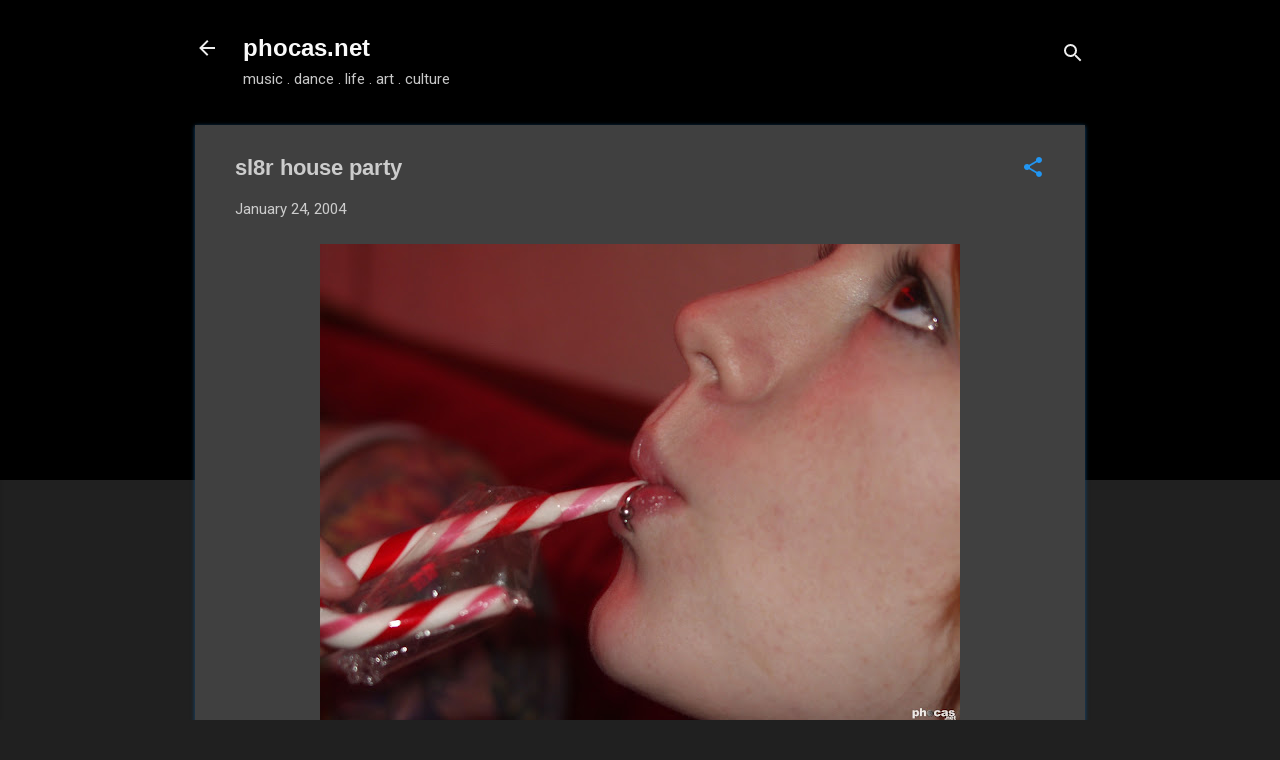

--- FILE ---
content_type: text/html; charset=utf-8
request_url: https://www.google.com/recaptcha/api2/aframe
body_size: 266
content:
<!DOCTYPE HTML><html><head><meta http-equiv="content-type" content="text/html; charset=UTF-8"></head><body><script nonce="2-Hi7nydOKp2E2OdBCxACw">/** Anti-fraud and anti-abuse applications only. See google.com/recaptcha */ try{var clients={'sodar':'https://pagead2.googlesyndication.com/pagead/sodar?'};window.addEventListener("message",function(a){try{if(a.source===window.parent){var b=JSON.parse(a.data);var c=clients[b['id']];if(c){var d=document.createElement('img');d.src=c+b['params']+'&rc='+(localStorage.getItem("rc::a")?sessionStorage.getItem("rc::b"):"");window.document.body.appendChild(d);sessionStorage.setItem("rc::e",parseInt(sessionStorage.getItem("rc::e")||0)+1);localStorage.setItem("rc::h",'1769168139741');}}}catch(b){}});window.parent.postMessage("_grecaptcha_ready", "*");}catch(b){}</script></body></html>